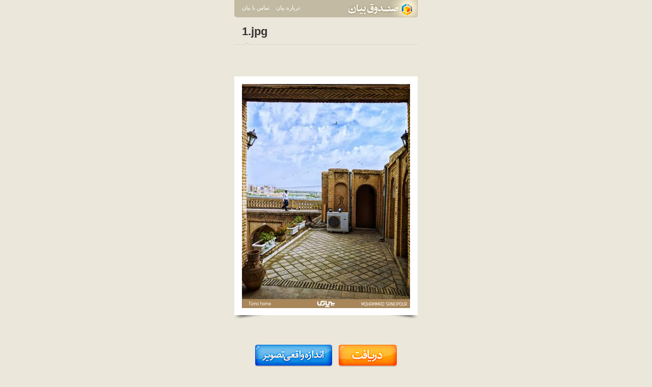

--- FILE ---
content_type: text/html; charset=UTF-8
request_url: https://bayanbox.ir/info/91306998306168250/1
body_size: 5357
content:
<!DOCTYPE html>
<html xmlns="http://www.w3.org/1999/xhtml" lang="fa"> 
<head>
	<meta http-equiv="Content-Type" content="text/html; charset=utf-8">
	<meta name="Robots" content="INDEX,FOLLOW">
	<meta name="keywords" content="file upload صندوق بیان bayanbox ذخیره فایل فایل هاستینگ انتشار عکس متن فایل ویدئو فیلم آپلود">
	
	<meta name="description" content="صندوق بیان محل مناسبی برای ذخيره و نگهداری انواع فايل است.همچنين صندوق بيان به شما اين امکان را می دهدکه فايل های مورد نظر را انتشار دهيد و در اختيار عموم بگذاريد .">
	<meta name="generator" content="XPRESS 1.5">
	<meta name="copyright" content="Bayan - 2012">
	<meta name="author" content="Bayan Group : http://bayan.co.ir">
	<meta name="Distribution" content="Global">
	<meta name="abstract" content="file upload صندوق بیان bayanbox ذخیره فایل فایل هاستینگ انتشار عکس متن فایل ویدئو فیلم آپلود">
	<meta http-equiv="X-UA-Compatible" content="IE=edge"/>
	<link rel="shortcut icon" href="//bayanbox.ir/st/images/favicons/favicon.ico">
	<link rel="canonical" type="text/html" href="//bayanbox.ir/info/91306998306168250/1">
	<title> 1.jpg</title>
	<link href="//bayanbox.ir/st/css/bbMain.css" rel="stylesheet" type="text/css">
	<link href="//bayanbox.ir/st/css/bbDownload.css" rel="stylesheet" type="text/css">
	
		<script>(function(){
			window._rb={id:'bb!d!pbehpars.ir'};
			var s=document.createElement('script'),
				h=document.getElementsByTagName('script')[0];
			s.async="async";
			s.src='//radar.bayan.ir/rb.js';
			h.parentNode.insertBefore(s,h);
		}())</script>
		<noscript><img src="//radar.bayan.ir/bb!d!pbehpars.ir/rb.gif?nos&refx=" alt="" border="0"></noscript>
	
</head>
<body>
<div id="wrp">
	<!-- navigation -->
	<div id="nav">
		<a href="//bayanbox.ir/"><div class="navLogo"></div></a>
		<ul class="left">
			<li><a href="http://www.bayan.co.ir/" target="_blank">درباره بیان</a></li>
			<li><a href="http://id.bayan.ir/bayan/contact/?target=bayanbox" target="_blank">تماس با بیان</a></li>
		</ul>
	</div>
	<!-- content -->
	<div id="ctn">
		
			<div class="underNameltr">1.jpg</div>
		
		
		
			
			
		
		
			<div class="filePrev">
				
					<div class="thumb"><div class="thumbIn">
						<a href="//bayanbox.ir/view/91306998306168250/1.jpg">
							<img src="//bayanbox.ir/preview/91306998306168250/1.jpg">
						</a>
					</div></div>
				
					
					
			</div>
		
		
			<div class="bbDlLnk">
				<a href="//bayanbox.ir/download/91306998306168250/1.jpg"><img src="//bayanbox.ir/st/images/others/dn.png"></a>
				
					
						<a href="//bayanbox.ir/view/91306998306168250/1.jpg"><img src="//bayanbox.ir/st/images/others/dnReal.png"></a>
					
				
			</div>
		
		
		<div class="item">
			<div class="tr"></div>
			<div class="tl"></div>
			<div class="itemIn">
				<ul class="bbDl">
				
					
					
					<li>
						<label>اسم فایل</label>
						<span class="ltr">1.jpg	</span>
					</li>
					
					
					<li>
						<label>حجم</label>
						<span>3.68 مگابایت</span>
					</li>
					
					
						<li>
							<label>ابعاد تصویر</label>
							<span class="ltr alr">1800 x 2400</span>
						</li>
					
					
					
					
					<li>
						<label>تاریخ آپلود</label>
						<span>1400/3/13-11:41</span>
					</li>
					
					
					
						<li>
							<label>آخرین دریافت</label>
							<span>1404/9/26-15:11</span>
						</li>
					
					
						<li>
							<label>مجموع دریافت‌ها :</label>
							<span>140</span>
						</li>
					
					
					
					
						<li>
							<label>دریافت های امسال:</label>
							<span>32</span>
						</li>
					
					
					<li>
						<label>عمر فایل</label>
						<span>5 سال 3 هفته 1 روز 41 دقیقه 55 ثانیه </span>
					</li>
					
					
						<li>
							<label>مجموع نمایش فایل</label>
							<span>562</span>
						</li>
					
					
						<li>
							<label>مجموع نمایش صفحه</label>
							<span>336</span>
						</li>
					
					
					
						
							<li>
								<label>آدرس سایت</label>
								<span class="ltr alr"><a href="http://pbehpars.ir" target="_blank">http://pbehpars.ir</a></span>
							</li>
						
					
					
						<li>
							<label>کد کنترلی (md5)</label>
							<span>c3ea53d264503f1c9e0ddafde1a3dbc7</span>
						</li>
					
				
				</ul>
			</div>
		</div>
		<div class="att">
			چنانچه اين فايل را ناقض قوانين و مقررات سايت می دانيد، لطفا آن را از طریق  «
			<a href="http://id.bayan.ir/bayan/contact/?target=bayanbox" target="_blank">تماس با بیان</a>
			» گزارش بدهید.
		</div>
	</div>
</div>
<!-- footer -->
<div id="ftr">
	<div class="ftrIn">
		<span></span>
		<a href="http://bayan.co.ir/" target="_blank">درباره بیان</a>
		<a href="http://id.bayan.ir/bayan/contact/?target=bayanbox" target="_blank">تماس با بیان</a>
		<a href="http://bayan.blog.ir/" target="_blank">وبلاگ رسمی بیان</a>
		<label>
			<a href="http://bayan.ir/" target="_blank">
			<img title="Bayan Logo" alt="Bayan Logo" src="/st/images/others/bayanFtr.gif"></a>
		</label>
	</div>
</div>
</body>
</html>

--- FILE ---
content_type: text/css
request_url: https://bayanbox.ir/st/css/bbDownload.css
body_size: 1587
content:
#wrp{
	width: 360px;
}
#nav{
	width: 340px;
	position:relative;
	height:24px;
}
.bbDl{}
.bbDl li{
	padding: 10px;
}
.bbDl li:nth-child(even){ background:#eeede7;}
.bbDl li label{
color: #339933;
    display: inline-block;
    width: 105px;
	vertical-align: top;
}
.bbDl li #password{
	border-radius: 4px;
	border: 1px solid #ebe7da;
	background: #ebe7da;
	font-size: 20px;
	padding: 4px;
	outline:0;
	color: #797055;
	margin: 0 0 0 5px;
	width: 265px;
	vertical-align: sub;
}
.bbDl li #password:focus{border: 1px solid #c7c1ad;}
.bbDl li .AcceptBut{
	background: url(/st/images/others/send.png) no-repeat;
	height: 30px;
	width: 53px;
	border-width: 0;
	cursor:pointer;
}
.bbDl li span{
    display: inline-block;
    width: 231px;
    overflow:hidden;
}
.bbDl li p{
	padding: 0 0 10px;
	color: #F90;
}
.video{
	margin: 30px 0 0;
	text-align: center;
	border: 18px solid #000;
	font-size: 0;
}
.att{
	padding: 10px 32px 10px 10px;
	border: 1px solid #ffb85b;
	background: #fff3e5 url(/st/images/others/att.png) no-repeat 330px 13px;
	border-radius:4px;
	line-height: 18px;
	clear:both;
}
.thumb{
	background: #fff url(/st/images/others/dlShR.png) no-repeat right bottom;
	display:inline-block;
	margin: 50px 0 0;
	
}
.thumbIn{
	background: url(/st/images/others/dlShL.png) no-repeat left bottom;
	display:inline-block;
	padding: 15px 15px 20px;
}
.thumb img{ max-width:330px}

.filePrev {
    direction: ltr;
    float: right;
    margin: 10px 0 0;
    text-align: center;
    width: 100%;
}

.error{
color: red;
}
.browserWarning{
	font-size: 11px!important;
	background: #000;
	color: #FFF;
	text-align: right;
	line-height: 18px;
	padding: 0 0 10px;
}
